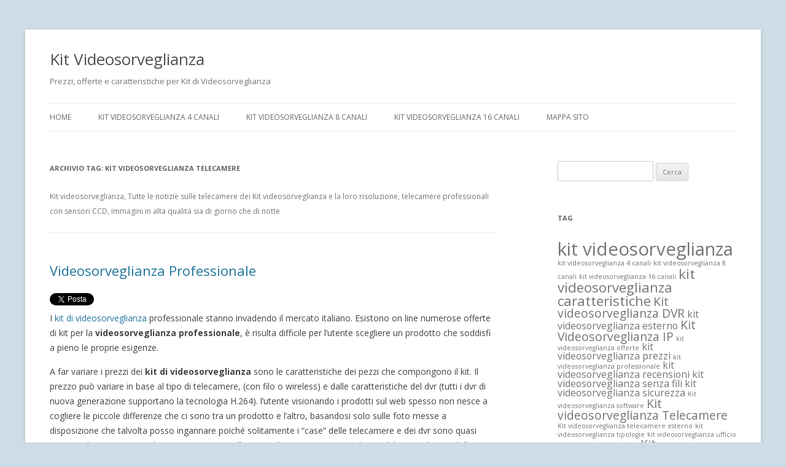

--- FILE ---
content_type: text/html; charset=UTF-8
request_url: https://www.kitvideosorveglianza.name/Kit-videosorveglianza-tag/kit-videosorveglianza-telecamere/
body_size: 8227
content:
<!DOCTYPE html>
<!--[if IE 7]>
<html class="ie ie7" lang="it-IT">
<![endif]-->
<!--[if IE 8]>
<html class="ie ie8" lang="it-IT">
<![endif]-->
<!--[if !(IE 7) & !(IE 8)]><!-->
<html lang="it-IT">
<!--<![endif]-->
<head>
<meta charset="UTF-8" />
<meta name="viewport" content="width=device-width" />
<title>Kit videosorveglianza Telecamere - Kit Videosorveglianza</title>
<link rel="profile" href="http://gmpg.org/xfn/11" />
<link rel="pingback" href="https://www.kitvideosorveglianza.name/xmlrpc.php" />
<!--[if lt IE 9]>
<script src="https://www.kitvideosorveglianza.name/wp-content/themes/twentytwelve/js/html5.js" type="text/javascript"></script>
<![endif]-->

<!-- All in One SEO Pack 2.12.1 by Michael Torbert of Semper Fi Web Design[298,361] -->
<meta name="description"  content="Kit videosorveglianza, Tutte le notizie sulle telecamere dei Kit videosorveglianza e la loro risoluzione, telecamere professionali con sensori CCD, immagini in alta qualità sia di giorno che di notte" />
<link rel='next' href='https://www.kitvideosorveglianza.name/Kit-videosorveglianza-tag/kit-videosorveglianza-telecamere/page/2/' />

<link rel="canonical" href="https://www.kitvideosorveglianza.name/Kit-videosorveglianza-tag/kit-videosorveglianza-telecamere/" />
<!-- /all in one seo pack -->
<link rel='dns-prefetch' href='//fonts.googleapis.com' />
<link rel='dns-prefetch' href='//s.w.org' />
<link rel="alternate" type="application/rss+xml" title="Kit Videosorveglianza &raquo; Feed" href="https://www.kitvideosorveglianza.name/feed/" />
<link rel="alternate" type="application/rss+xml" title="Kit Videosorveglianza &raquo; Feed dei commenti" href="https://www.kitvideosorveglianza.name/comments/feed/" />
<link rel="alternate" type="application/rss+xml" title="Kit Videosorveglianza &raquo; Kit videosorveglianza Telecamere Feed del tag" href="https://www.kitvideosorveglianza.name/Kit-videosorveglianza-tag/kit-videosorveglianza-telecamere/feed/" />
		<script type="text/javascript">
			window._wpemojiSettings = {"baseUrl":"https:\/\/s.w.org\/images\/core\/emoji\/11.2.0\/72x72\/","ext":".png","svgUrl":"https:\/\/s.w.org\/images\/core\/emoji\/11.2.0\/svg\/","svgExt":".svg","source":{"concatemoji":"https:\/\/www.kitvideosorveglianza.name\/wp-includes\/js\/wp-emoji-release.min.js?ver=5.1.19"}};
			!function(e,a,t){var n,r,o,i=a.createElement("canvas"),p=i.getContext&&i.getContext("2d");function s(e,t){var a=String.fromCharCode;p.clearRect(0,0,i.width,i.height),p.fillText(a.apply(this,e),0,0);e=i.toDataURL();return p.clearRect(0,0,i.width,i.height),p.fillText(a.apply(this,t),0,0),e===i.toDataURL()}function c(e){var t=a.createElement("script");t.src=e,t.defer=t.type="text/javascript",a.getElementsByTagName("head")[0].appendChild(t)}for(o=Array("flag","emoji"),t.supports={everything:!0,everythingExceptFlag:!0},r=0;r<o.length;r++)t.supports[o[r]]=function(e){if(!p||!p.fillText)return!1;switch(p.textBaseline="top",p.font="600 32px Arial",e){case"flag":return s([55356,56826,55356,56819],[55356,56826,8203,55356,56819])?!1:!s([55356,57332,56128,56423,56128,56418,56128,56421,56128,56430,56128,56423,56128,56447],[55356,57332,8203,56128,56423,8203,56128,56418,8203,56128,56421,8203,56128,56430,8203,56128,56423,8203,56128,56447]);case"emoji":return!s([55358,56760,9792,65039],[55358,56760,8203,9792,65039])}return!1}(o[r]),t.supports.everything=t.supports.everything&&t.supports[o[r]],"flag"!==o[r]&&(t.supports.everythingExceptFlag=t.supports.everythingExceptFlag&&t.supports[o[r]]);t.supports.everythingExceptFlag=t.supports.everythingExceptFlag&&!t.supports.flag,t.DOMReady=!1,t.readyCallback=function(){t.DOMReady=!0},t.supports.everything||(n=function(){t.readyCallback()},a.addEventListener?(a.addEventListener("DOMContentLoaded",n,!1),e.addEventListener("load",n,!1)):(e.attachEvent("onload",n),a.attachEvent("onreadystatechange",function(){"complete"===a.readyState&&t.readyCallback()})),(n=t.source||{}).concatemoji?c(n.concatemoji):n.wpemoji&&n.twemoji&&(c(n.twemoji),c(n.wpemoji)))}(window,document,window._wpemojiSettings);
		</script>
		<style type="text/css">
img.wp-smiley,
img.emoji {
	display: inline !important;
	border: none !important;
	box-shadow: none !important;
	height: 1em !important;
	width: 1em !important;
	margin: 0 .07em !important;
	vertical-align: -0.1em !important;
	background: none !important;
	padding: 0 !important;
}
</style>
	<link rel='stylesheet' id='bootstrap-css'  href='https://www.kitvideosorveglianza.name/wp-content/plugins/easy-bootstrap-shortcodes/styles/bootstrap.min.css?ver=5.1.19' type='text/css' media='all' />
<link rel='stylesheet' id='bootstrap-fa-icon-css'  href='https://www.kitvideosorveglianza.name/wp-content/plugins/easy-bootstrap-shortcodes/styles/font-awesome.min.css?ver=5.1.19' type='text/css' media='all' />
<link rel='stylesheet' id='wp-block-library-css'  href='https://www.kitvideosorveglianza.name/wp-includes/css/dist/block-library/style.min.css?ver=5.1.19' type='text/css' media='all' />
<link rel='stylesheet' id='twentytwelve-fonts-css'  href='https://fonts.googleapis.com/css?family=Open+Sans:400italic,700italic,400,700&#038;subset=latin,latin-ext' type='text/css' media='all' />
<link rel='stylesheet' id='twentytwelve-style-css'  href='https://www.kitvideosorveglianza.name/wp-content/themes/twentytwelve/style.css?ver=5.1.19' type='text/css' media='all' />
<!--[if lt IE 9]>
<link rel='stylesheet' id='twentytwelve-ie-css'  href='https://www.kitvideosorveglianza.name/wp-content/themes/twentytwelve/css/ie.css?ver=20121010' type='text/css' media='all' />
<![endif]-->
<link rel='stylesheet' id='ebs_dynamic_css-css'  href='https://www.kitvideosorveglianza.name/wp-content/plugins/easy-bootstrap-shortcodes/styles/ebs_dynamic_css.php?ver=5.1.19' type='text/css' media='all' />
<script type='text/javascript' src='https://www.kitvideosorveglianza.name/wp-includes/js/jquery/jquery.js?ver=1.12.4'></script>
<script type='text/javascript' src='https://www.kitvideosorveglianza.name/wp-includes/js/jquery/jquery-migrate.min.js?ver=1.4.1'></script>
<script type='text/javascript' src='https://www.kitvideosorveglianza.name/wp-content/plugins/easy-bootstrap-shortcodes/js/bootstrap.min.js?ver=5.1.19'></script>
<link rel='https://api.w.org/' href='https://www.kitvideosorveglianza.name/wp-json/' />
<link rel="EditURI" type="application/rsd+xml" title="RSD" href="https://www.kitvideosorveglianza.name/xmlrpc.php?rsd" />
<link rel="wlwmanifest" type="application/wlwmanifest+xml" href="https://www.kitvideosorveglianza.name/wp-includes/wlwmanifest.xml" /> 
<meta name="generator" content="WordPress 5.1.19" />
<!-- This site is powered by Tweet, Like, Plusone and Share Plugin - http://techxt.com/tweet-like-google-1-and-share-plugin-wordpress/ -->
		<meta property="og:type" content="article" />
	  	<meta property="og:title" content="Kit Videosorveglianza" />
		<meta property="og:url" content="https://www.kitvideosorveglianza.name"/>
		<meta property="og:description" content="Prezzi, offerte e caratteristiche per Kit di Videosorveglianza" />
		<meta property="og:site_name" content="Kit Videosorveglianza" />
		<!--[if lt IE 9]>
	  <script src="//html5shim.googlecode.com/svn/trunk/html5.js"></script>
	<![endif]-->
			<style type="text/css">div.socialicons{float:left;display:block;margin-right: 10px;line-height: 1;}div.socialiconsv{line-height: 1;}div.socialicons p{margin-bottom: 0px !important;margin-top: 0px !important;padding-bottom: 0px !important;padding-top: 0px !important;}div.social4iv{background: none repeat scroll 0 0 #FFFFFF;border: 1px solid #aaa;border-radius: 3px 3px 3px 3px;box-shadow: 3px 3px 3px #DDDDDD;padding: 3px;position: fixed;text-align: center;top: 55px;width: 68px;display:none;}div.socialiconsv{padding-bottom: 5px;}</style>
<script type="text/javascript" src="https://platform.twitter.com/widgets.js"></script><script type="text/javascript" src="//connect.facebook.net/it_IT/all.js#xfbml=1"></script><script type="text/javascript" src="https://apis.google.com/js/plusone.js"></script><script type="text/javascript" src="https://platform.linkedin.com/in.js"></script><style type="text/css">.IN-widget {margin-left: 25px}</style><style type="text/css" id="custom-background-css">
body.custom-background { background-color: #cedde5; }
</style>
	</head>

<body class="archive tag tag-kit-videosorveglianza-telecamere tag-9 custom-background custom-font-enabled single-author">
<div id="page" class="hfeed site">
	<header id="masthead" class="site-header" role="banner">
		<hgroup>
			<h1 class="site-title"><a href="https://www.kitvideosorveglianza.name/" title="Kit Videosorveglianza" rel="home">Kit Videosorveglianza</a></h1>
			<h2 class="site-description">Prezzi, offerte e caratteristiche per Kit di Videosorveglianza</h2>
		</hgroup>

		<nav id="site-navigation" class="main-navigation" role="navigation">
			<button class="menu-toggle">Menu</button>
			<a class="assistive-text" href="#content" title="Vai al contenuto">Vai al contenuto</a>
			<div class="menu-main-container"><ul id="menu-main" class="nav-menu"><li id="menu-item-739" class="menu-item menu-item-type-custom menu-item-object-custom menu-item-home menu-item-739"><a href="https://www.kitvideosorveglianza.name/">Home</a></li>
<li id="menu-item-21" class="menu-item menu-item-type-post_type menu-item-object-page menu-item-21"><a title="Kit videosorveglianza 4 canali" href="https://www.kitvideosorveglianza.name/kit-videosorveglianza-4-canali/">Kit videosorveglianza 4 canali</a></li>
<li id="menu-item-313" class="menu-item menu-item-type-post_type menu-item-object-page menu-item-313"><a title="Kit videosorveglianza 8 canali" href="https://www.kitvideosorveglianza.name/kit-videosorveglianza-8-canali/">Kit videosorveglianza 8 canali</a></li>
<li id="menu-item-312" class="menu-item menu-item-type-post_type menu-item-object-page menu-item-312"><a title="Kit videosorveglianza 16 canali" href="https://www.kitvideosorveglianza.name/kit-videosorveglianza-16-canali/">Kit videosorveglianza 16 canali</a></li>
<li id="menu-item-732" class="menu-item menu-item-type-post_type menu-item-object-page menu-item-732"><a title="Mappa del sito" href="https://www.kitvideosorveglianza.name/mappa-del-sito/">Mappa sito</a></li>
</ul></div>		</nav><!-- #site-navigation -->

			</header><!-- #masthead -->

	<div id="main" class="wrapper">
	<section id="primary" class="site-content">
		<div id="content" role="main">

					<header class="archive-header">
				<h1 class="archive-title">Archivio tag: <span>Kit videosorveglianza Telecamere</span></h1>

							<div class="archive-meta"><p>Kit videosorveglianza, Tutte le notizie sulle telecamere dei Kit videosorveglianza e la loro risoluzione, telecamere professionali con sensori CCD, immagini in alta qualità sia di giorno che di notte </p>
</div>
						</header><!-- .archive-header -->

			
	<article id="post-484" class="post-484 post type-post status-publish format-standard hentry category-kit_videosorveglianza tag-kit-videosorveglianza tag-kit-videosorveglianza-caratteristiche tag-kit-videosorveglianza-professionale tag-kit-videosorveglianza-sicurezza tag-kit-videosorveglianza-telecamere tag-kit-videosorveglianza-tipologie">
				<header class="entry-header">
			
						<h1 class="entry-title">
				<a href="https://www.kitvideosorveglianza.name/videosorveglianzaprofessionale/" rel="bookmark">Videosorveglianza Professionale</a>
			</h1>
								</header><!-- .entry-header -->

				<div class="entry-content">
			<div class="social4i" style="height:29px;">
<div class="social4in" style="height:29px;float: left;">
<div class="socialicons s4twitter" style="float:left;margin-right: 10px;"><a href="https://twitter.com/share" data-url="https://www.kitvideosorveglianza.name/videosorveglianzaprofessionale/" data-counturl="https://www.kitvideosorveglianza.name/videosorveglianzaprofessionale/" data-text="Videosorveglianza Professionale" class="twitter-share-button" data-count="horizontal" data-via=""></a></div>
<div class="socialicons s4plusone" style="float:left;margin-right: 10px;">
<div class="g-plusone" data-size="medium" data-href="https://www.kitvideosorveglianza.name/videosorveglianzaprofessionale/"></div>
</div>
<div class="socialicons s4fblike" style="float:left;margin-right: 10px;">
<div class="fb-like" data-href="https://www.kitvideosorveglianza.name/videosorveglianzaprofessionale/" data-send="false"  data-layout="button_count" data-width="100" data-height="21"  data-show-faces="false"></div>
</div>
<div class="socialicons s4linkedin" style="float:left;margin-right: 10px;"><script type="in/share" data-url="https://www.kitvideosorveglianza.name/videosorveglianzaprofessionale/" data-counter="right"></script></div>
</div>
<div style="clear:both"></div>
</div>
<div style="margin-bottom: 15px;">I <a href="http://www.gifrangroup.it" target="_blank">kit di videosorveglianza </a>professionale stanno invadendo il mercato italiano. Esistono on line numerose offerte di kit per la <strong>videosorveglianza professionale</strong>, è risulta difficile per l’utente scegliere un prodotto che soddisfi a pieno le proprie esigenze.</div>
<div style="margin-bottom: 15px;">A far variare i prezzi dei <strong>kit di videosorveglianza</strong> sono le caratteristiche dei pezzi che compongono il kit. Il prezzo può variare in base al tipo di telecamere, (con filo o wireless) e dalle caratteristiche del dvr (tutti i dvr di nuova generazione supportano la tecnologia H.264). l’utente visionando i prodotti sul web spesso non riesce a cogliere le piccole differenze che ci sono tra un prodotto e l’altro, basandosi solo sulle foto messe a disposizione che talvolta posso ingannare poiché solitamente i “case” delle telecamere e dei dvr sono quasi sempre gli stessi, ma cambiano i componenti all’interno che possono essere diversi dal punto di vista delle caratteristiche e della qualità.</div>
<div style="margin-bottom: 15px;">I <a href="http://www.gifrangroup.it" target="_blank">kit di videosorveglianza </a>professionale sono solitamente contraddistinti da caratteristiche dei prodotti che li compongono, solitamente vengono utilizzate telecamere con CCD Sony a 480TVL e <strong>dvr </strong>da 4 a 16 canali con connessione LAN e controllo RS485 per il controllo di telecamere Speed Dome.</div>
<div style="margin-bottom: 15px;">Per facilitare l’installazione dei sistemi di videosorveglianza wireless e non, esistono in vendita dei connettori che permettono la trasmissione del segnale video su cavo UTP CAT 5 utilizzato comunemente per le reti LAN. Uno dei vantaggi di questi connettori (modello passivo) è quello di trasportare il segnale video ad una distanza di 400Mt, nel caso si utilizzasse un modello attivo il segnale video si può trasportare fino a 1Km. Un altro vantaggio e quello di utilizzare un solo cavo UTP per collegare 4 telecamere che puntano in luoghi diversi; questa tecnica è comoda per i <a href="http://www.gifrangroup.it" target="_blank">kit di videosorveglianza </a>per esterno, che grazie ad un solo cavo che esce dalla casa si può portare il segnale in 4 punti diversi senza crearsi il problema di gestire numerosi cavi; inoltre è possibile passare il cavo insieme agli cavi delle corrente evitando disturbi di attenuazioni di corrente alternata.</div>
<style>
#tabellahome > tbody > tr > td {vertical-align:middle !important;}
.desc {display:none;}
img.imgdatatable {max-width:100px; }
h2.product-name {font-size:14px; padding:0; margin:0;}
span.price {font-size:14px;}
td.stringi {max-width:100px; }
</style>

<!-- <div id="cont"> -->

<div class="container-fluid"><table id="tabellahome" class="display" cellspacing="0" width="100%">
        <thead>
            <tr>
                <th>Foto</th>
                <th>Descrizione</th>
                <th>Prezzo</th>
                <th>Scheda</th>
            </tr>
        </thead>
        
        <tbody>
        <tr class="alignok">
                <td><img class="img-thumbnail imgdatatable" src="https://www.gifrangroup.it/media/catalog/product/cache/2/small_image/295x/040ec09b1e35df139433887a97daa66f/k/i/kit-videosorveglianza-4k-ultra-ahd-4-telecamere-professionale-3019k1-v2.jpg"></td>
                <td>                                         <h2 class="product-name"><a href="https://www.gifrangroup.it/kit-videosorveglianza-4-telecamere-4k-professionale.html" title="Kit Videosorveglianza Ultra AHD 4 telecamere 8 MPX (4K) / 5 MPX completo di disco 1000 GB">Kit Videosorveglianza Ultra AHD 4 telecamere 8 MPX (4K) / 5 MPX completo di disco 1000 GB</a></h2>                                                 <div class="ratings">                     <div class="rating-box">                 <div class="rating" style="width:85%"></div>             </div>                 <span class="amount">5 Recensione(i)</span>     </div>                                         					 					 					<div class="desc std">                         Kit 4 telecamere grandangolo professionale Ultra AHD 8 MPX (4K) XVR 4 canali funziona con telecamere AHD e IP gestione remota con APP e Computer, compressione H265 e ingressi audio.                        <a href="https://www.gifrangroup.it/kit-videosorveglianza-4-telecamere-4k-professionale.html" title="Kit Videosorveglianza Ultra AHD 4 telecamere 8 MPX (4K) / 5 MPX completo di disco 1000 GB" class="link-learn">Per saperne di più</a>                     </div>                 </td>
                <td class="stringi">                                                                  <p class="old-price">                 <span class="price-label">Prezzo di listino:</span>                 <span class="price" id="old-price-1709">                     616,78 €                </span>             </p>                              <p class="special-price">                     <span class="price-label">Prezzo Speciale:</span>                 <span class="price" id="product-price-1709">                     308,39 €                </span>                 </p>                                   </td>
                <td><a class="aref" target="_blank" href="https://www.gifrangroup.it/kit-videosorveglianza-4-telecamere-4k-professionale.html">VISUALIZZA</a></td>
            </tr>
			<tr class="alignok">
                <td><img class="img-thumbnail imgdatatable" src="https://www.gifrangroup.it/media/catalog/product/cache/2/small_image/295x/040ec09b1e35df139433887a97daa66f/k/i/kit-videosorveglianza-4k-ultra-ahd-4-telecamere-professionale-3019k2-v2_1_1.jpg"></td>
                <td>                                         <h2 class="product-name"><a href="https://www.gifrangroup.it/kit-4-telecamere-professionali-xvr-4k.html" title="Kit Videosorveglianza Ultra AHD 4 Telecamere 8 MPX (4K) / 5 MPX completo di disco 1000 GB">Kit Videosorveglianza Ultra AHD 4 Telecamere 8 MPX (4K) / 5 MPX completo di disco 1000 GB</a></h2>                                                 <div class="ratings">                     <div class="rating-box">                 <div class="rating" style="width:83%"></div>             </div>                 <span class="amount">4 Recensione(i)</span>     </div>                                         					 					 					<div class="desc std">                         Kit 4 telecamere videosorveglianza dome grandangolo Ultra AHD 8 MPX (4K) XVR 4 canali ibrido funziona con telecamere AHD e IP gestione remota con APP e Computer, compressione H265 e  ingressi audio.                        <a href="https://www.gifrangroup.it/kit-4-telecamere-professionali-xvr-4k.html" title="Kit Videosorveglianza Ultra AHD 4 Telecamere 8 MPX (4K) / 5 MPX completo di disco 1000 GB" class="link-learn">Per saperne di più</a>                     </div>                 </td>
                <td class="stringi">                                                                  <p class="old-price">                 <span class="price-label">Prezzo di listino:</span>                 <span class="price" id="old-price-1710">                     616,78 €                </span>             </p>                              <p class="special-price">                     <span class="price-label">Prezzo Speciale:</span>                 <span class="price" id="product-price-1710">                     308,39 €                </span>                 </p>                                   </td>
                <td><a class="aref" target="_blank" href="https://www.gifrangroup.it/kit-4-telecamere-professionali-xvr-4k.html">VISUALIZZA</a></td>
            </tr>
			<tr class="alignok">
                <td><img class="img-thumbnail imgdatatable" src="https://www.gifrangroup.it/media/catalog/product/cache/2/small_image/295x/040ec09b1e35df139433887a97daa66f/k/i/kit-videosorveglianza-4k-ultra-ahd-4-telecamere-professionale-3019k3v2.jpg"></td>
                <td>                                         <h2 class="product-name"><a href="https://www.gifrangroup.it/kit-videosorveglianza-4-telecamere-per-rivenditori.html" title="Kit Videosorveglianza Ultra AHD 4 Telecamere 8 MPX (4K) / 5 MPX con focale variabile motorizzata completo di disco 1000 GB">Kit Videosorveglianza Ultra AHD 4 Telecamere 8 MPX (4K) / 5 MPX con focale variabile motorizzata completo di disco 1000 GB</a></h2>                                                 <div class="ratings">                     <div class="rating-box">                 <div class="rating" style="width:100%"></div>             </div>                 <span class="amount">2 Recensione(i)</span>     </div>                                         					 					 					<div class="desc std">                         Kit 4 telecamere videosorveglianza focale variabile Ultra AHD 8 MPX (4K) XVR ibrido funziona con telecamere AHD e IP gestione remota con APP e Computer, compressione H265 e  ingressi audio.                        <a href="https://www.gifrangroup.it/kit-videosorveglianza-4-telecamere-per-rivenditori.html" title="Kit Videosorveglianza Ultra AHD 4 Telecamere 8 MPX (4K) / 5 MPX con focale variabile motorizzata completo di disco 1000 GB" class="link-learn">Per saperne di più</a>                     </div>                 </td>
                <td class="stringi">                                                                  <p class="old-price">                 <span class="price-label">Prezzo di listino:</span>                 <span class="price" id="old-price-1711">                     800,81 €                </span>             </p>                              <p class="special-price">                     <span class="price-label">Prezzo Speciale:</span>                 <span class="price" id="product-price-1711">                     480,48 €                </span>                 </p>                                   </td>
                <td><a class="aref" target="_blank" href="https://www.gifrangroup.it/kit-videosorveglianza-4-telecamere-per-rivenditori.html">VISUALIZZA</a></td>
            </tr>
			<tr class="alignok">
                <td><img class="img-thumbnail imgdatatable" src="https://www.gifrangroup.it/media/catalog/product/cache/2/small_image/295x/040ec09b1e35df139433887a97daa66f/k/i/kit-videosorveglianza-4k-ultra-ahd-4-telecamere-professionale-3019k3mz.jpg"></td>
                <td>                                         <h2 class="product-name"><a href="https://www.gifrangroup.it/kit-videosorveglianza-4-telecamere-motorizzate-professionali.html" title="Kit Videosorveglianza Ultra AHD 4 Telecamere 8 MPX (4K) / 5 MPX con focale variabile motorizzata completo di disco 1000 GB">Kit Videosorveglianza Ultra AHD 4 Telecamere 8 MPX (4K) / 5 MPX con focale variabile motorizzata completo di disco 1000 GB</a></h2>                                                 <div class="ratings">                     <div class="rating-box">                 <div class="rating" style="width:93%"></div>             </div>                 <span class="amount">3 Recensione(i)</span>     </div>                                         					 					 					<div class="desc std">                         Kit  videosorveglianza Ultra AHD 8 MPX (4K)  completo di 4 telecamere motorizzate Il kit funziona con telecamere AHD e IP gestione remota con APP e Computer, compressione H265 e ingressi audio.                        <a href="https://www.gifrangroup.it/kit-videosorveglianza-4-telecamere-motorizzate-professionali.html" title="Kit Videosorveglianza Ultra AHD 4 Telecamere 8 MPX (4K) / 5 MPX con focale variabile motorizzata completo di disco 1000 GB" class="link-learn">Per saperne di più</a>                     </div>                 </td>
                <td class="stringi">                                                                  <p class="old-price">                 <span class="price-label">Prezzo di listino:</span>                 <span class="price" id="old-price-1712">                     800,81 €                </span>             </p>                              <p class="special-price">                     <span class="price-label">Prezzo Speciale:</span>                 <span class="price" id="product-price-1712">                     480,48 €                </span>                 </p>                                   </td>
                <td><a class="aref" target="_blank" href="https://www.gifrangroup.it/kit-videosorveglianza-4-telecamere-motorizzate-professionali.html">VISUALIZZA</a></td>
            </tr>
			<tr class="alignok">
                <td><img class="img-thumbnail imgdatatable" src="https://www.gifrangroup.it/media/catalog/product/cache/2/small_image/295x/040ec09b1e35df139433887a97daa66f/k/i/kit-videosorveglianza-4k-ultra-ahd-8-telecamere-professionale-3119k3mz.jpg"></td>
                <td>                                         <h2 class="product-name"><a href="https://www.gifrangroup.it/kit-videosorveglianza-8-telecamere-motorizzate-zoom.html" title="Kit Videosorveglianza Ultra AHD 8 Telecamere 8 MPX (4K) / 5 MPX con focale variabile motorizzata completo di disco 1000 GB">Kit Videosorveglianza Ultra AHD 8 Telecamere 8 MPX (4K) / 5 MPX con focale variabile motorizzata completo di disco 1000 GB</a></h2>                                                 <div class="ratings">                     <div class="rating-box">                 <div class="rating" style="width:93%"></div>             </div>                 <span class="amount">2 Recensione(i)</span>     </div>                                         					 					 					<div class="desc std">                         Kit  8 Telecamere videosorveglianza motorizzate Ultra AHD 8 MPX (4K)  XVR 8 canali  funziona con telecamere AHD e IP gestione remota con APP e Computer, compressione H265 e ingressi audio.                        <a href="https://www.gifrangroup.it/kit-videosorveglianza-8-telecamere-motorizzate-zoom.html" title="Kit Videosorveglianza Ultra AHD 8 Telecamere 8 MPX (4K) / 5 MPX con focale variabile motorizzata completo di disco 1000 GB" class="link-learn">Per saperne di più</a>                     </div>                 </td>
                <td class="stringi">                                                                  <p class="old-price">                 <span class="price-label">Prezzo di listino:</span>                 <span class="price" id="old-price-1713">                     1.421,06 €                </span>             </p>                              <p class="special-price">                     <span class="price-label">Prezzo Speciale:</span>                 <span class="price" id="product-price-1713">                     852,63 €                </span>                 </p>                                   </td>
                <td><a class="aref" target="_blank" href="https://www.gifrangroup.it/kit-videosorveglianza-8-telecamere-motorizzate-zoom.html">VISUALIZZA</a></td>
            </tr>
			<tr class="alignok">
                <td><img class="img-thumbnail imgdatatable" src="https://www.gifrangroup.it/media/catalog/product/cache/2/small_image/295x/040ec09b1e35df139433887a97daa66f/k/i/kit-videosorveglianza-4k-ultra-ahd-16-telecamere-professionale-3219k3mf.jpg"></td>
                <td>                                         <h2 class="product-name"><a href="https://www.gifrangroup.it/kit-videosorveglianza-16-telecamere-motor-zoom-5mpx-8mpx-4k-prezzi.html" title="Kit Videosorveglianza Ultra AHD 16 Telecamere 8 MPX (4K) / 5 MPX con focale variabile motorizzata completo di disco 1000 GB">Kit Videosorveglianza Ultra AHD 16 Telecamere 8 MPX (4K) / 5 MPX con focale variabile motorizzata completo di disco 1000 GB</a></h2>                                                 <div class="ratings">                     <div class="rating-box">                 <div class="rating" style="width:93%"></div>             </div>                 <span class="amount">1 Recensione(i)</span>     </div>                                         					 					 					<div class="desc std">                         Kit  16 Telecamere videosorveglianza motorizzate Ultra AHD 8 MPX (4K)  XVR 16 canali  funziona con telecamere AHD e IP gestione remota con APP e Computer, compressione H265 e ingressi audio e allarmi.                        <a href="https://www.gifrangroup.it/kit-videosorveglianza-16-telecamere-motor-zoom-5mpx-8mpx-4k-prezzi.html" title="Kit Videosorveglianza Ultra AHD 16 Telecamere 8 MPX (4K) / 5 MPX con focale variabile motorizzata completo di disco 1000 GB" class="link-learn">Per saperne di più</a>                     </div>                 </td>
                <td class="stringi">                                                                  <p class="old-price">                 <span class="price-label">Prezzo di listino:</span>                 <span class="price" id="old-price-1714">                     2.651,18 €                </span>             </p>                              <p class="special-price">                     <span class="price-label">Prezzo Speciale:</span>                 <span class="price" id="product-price-1714">                     1.325,59 €                </span>                 </p>                                   </td>
                <td><a class="aref" target="_blank" href="https://www.gifrangroup.it/kit-videosorveglianza-16-telecamere-motor-zoom-5mpx-8mpx-4k-prezzi.html">VISUALIZZA</a></td>
            </tr>
			<tr class="alignok">
                <td><img class="img-thumbnail imgdatatable" src="https://www.gifrangroup.it/media/catalog/product/cache/2/small_image/295x/040ec09b1e35df139433887a97daa66f/k/i/kit-videosorveglianza-4-telecamere-5mpx-lite-prezzo-economico-offerta-gf2119xv.ahd.jpg"></td>
                <td>                                         <h2 class="product-name"><a href="https://www.gifrangroup.it/kit-videosorveglianza-4-telecamere-5mpx-lite-1080-professionale.html" title="Kit Videosorveglianza AHD 2MPX / 5MPX Lite completo di XVR 8 canali e 4 telecamere  include disco 1000 GB">Kit Videosorveglianza AHD 2MPX / 5MPX Lite completo di XVR 8 canali e 4 telecamere  include disco 1000 GB</a></h2>                                                 <div class="ratings">                     <div class="rating-box">                 <div class="rating" style="width:83%"></div>             </div>                 <span class="amount">2 Recensione(i)</span>     </div>                                         					 					 					<div class="desc std">                         Kit 4 telecamere grandangolo professionale Ultra AHD 8 MPX (4K) XVR 4 canali funziona con telecamere AHD e IP gestione remota con APP e Computer, compressione H265 e ingressi audio.                        <a href="https://www.gifrangroup.it/kit-videosorveglianza-4-telecamere-5mpx-lite-1080-professionale.html" title="Kit Videosorveglianza AHD 2MPX / 5MPX Lite completo di XVR 8 canali e 4 telecamere  include disco 1000 GB" class="link-learn">Per saperne di più</a>                     </div>                 </td>
                <td class="stringi">                                                                  <p class="old-price">                 <span class="price-label">Prezzo di listino:</span>                 <span class="price" id="old-price-1921">                     350,98 €                </span>             </p>                              <p class="special-price">                     <span class="price-label">Prezzo Speciale:</span>                 <span class="price" id="product-price-1921">                     285,00 €                </span>                 </p>                                   </td>
                <td><a class="aref" target="_blank" href="https://www.gifrangroup.it/kit-videosorveglianza-4-telecamere-5mpx-lite-1080-professionale.html">VISUALIZZA</a></td>
            </tr>
			<tr class="alignok">
                <td><img class="img-thumbnail imgdatatable" src="https://www.gifrangroup.it/media/catalog/product/cache/2/small_image/295x/040ec09b1e35df139433887a97daa66f/k/i/kit-videosorveglianza-4k-ultra-ahd-8-telecamere-professionale-3119k1-v2.jpg"></td>
                <td>                                         <h2 class="product-name"><a href="https://www.gifrangroup.it/telecamere-videosorveglianza-5mpx-8mpx-4k-professionali-ingrosso-rivenditori.html" title="Kit Videosorveglianza Ultra AHD 8 telecamere 8 MPX (4K) / 5 MPX completo di disco 1000 GB">Kit Videosorveglianza Ultra AHD 8 telecamere 8 MPX (4K) / 5 MPX completo di disco 1000 GB</a></h2>                                                 <div class="ratings">                     <div class="rating-box">                 <div class="rating" style="width:91%"></div>             </div>                 <span class="amount">3 Recensione(i)</span>     </div>                                         					 					 					<div class="desc std">                         Kit 8 videosorveglianza 8 temecamere professionale Ultra AHD 8 MPX (4K) XVR ibrido 8 canali funziona con telecamere AHD e IP gestione remota con APP e Computer, compressione H265 e  ingressi audio.                        <a href="https://www.gifrangroup.it/telecamere-videosorveglianza-5mpx-8mpx-4k-professionali-ingrosso-rivenditori.html" title="Kit Videosorveglianza Ultra AHD 8 telecamere 8 MPX (4K) / 5 MPX completo di disco 1000 GB" class="link-learn">Per saperne di più</a>                     </div>                 </td>
                <td class="stringi">                                                                  <p class="old-price">                 <span class="price-label">Prezzo di listino:</span>                 <span class="price" id="old-price-1708">                     1.053,01 €                </span>             </p>                              <p class="special-price">                     <span class="price-label">Prezzo Speciale:</span>                 <span class="price" id="product-price-1708">                     631,80 €                </span>                 </p>                                   </td>
                <td><a class="aref" target="_blank" href="https://www.gifrangroup.it/telecamere-videosorveglianza-5mpx-8mpx-4k-professionali-ingrosso-rivenditori.html">VISUALIZZA</a></td>
            </tr>
			<tr class="alignok">
                <td><img class="img-thumbnail imgdatatable" src="https://www.gifrangroup.it/media/catalog/product/cache/2/small_image/295x/040ec09b1e35df139433887a97daa66f/k/i/kit-videosorveglianza-4k-ultra-ahd-8-telecamere-professionale-3119k2-v2.jpg"></td>
                <td>                                         <h2 class="product-name"><a href="https://www.gifrangroup.it/videosorveglianza-8-telecamere-5mpx-4k-offerta.html" title="Kit Videosorveglianza Ultra AHD 8 Telecamere 8 MPX (4K) / 5 MPX completo di disco 1000 GB">Kit Videosorveglianza Ultra AHD 8 Telecamere 8 MPX (4K) / 5 MPX completo di disco 1000 GB</a></h2>                                                 <div class="ratings">                     <div class="rating-box">                 <div class="rating" style="width:83%"></div>             </div>                 <span class="amount">5 Recensione(i)</span>     </div>                                         					 					 					<div class="desc std">                         Kit 8 videosorveglianza 8 temecamere dome professionale Ultra AHD 8 MPX (4K) XVR ibrido 8 canali funziona con telecamere AHD e IP gestione remota con APP e Computer, compressione H265e  ingressi audio.                        <a href="https://www.gifrangroup.it/videosorveglianza-8-telecamere-5mpx-4k-offerta.html" title="Kit Videosorveglianza Ultra AHD 8 Telecamere 8 MPX (4K) / 5 MPX completo di disco 1000 GB" class="link-learn">Per saperne di più</a>                     </div>                 </td>
                <td class="stringi">                                                                  <p class="old-price">                 <span class="price-label">Prezzo di listino:</span>                 <span class="price" id="old-price-1707">                     1.053,01 €                </span>             </p>                              <p class="special-price">                     <span class="price-label">Prezzo Speciale:</span>                 <span class="price" id="product-price-1707">                     631,80 €                </span>                 </p>                                   </td>
                <td><a class="aref" target="_blank" href="https://www.gifrangroup.it/videosorveglianza-8-telecamere-5mpx-4k-offerta.html">VISUALIZZA</a></td>
            </tr>
			<tr class="alignok">
                <td><img class="img-thumbnail imgdatatable" src="https://www.gifrangroup.it/media/catalog/product/cache/2/small_image/295x/040ec09b1e35df139433887a97daa66f/k/i/kit-videosorveglianza-4k-ultra-ahd-16-telecamere-professionale-3219k1-v2.jpg"></td>
                <td>                                         <h2 class="product-name"><a href="https://www.gifrangroup.it/kit-videosorveglianza-8mpx-professionale-4k.html" title="Kit Videosorveglianza Ultra AHD 16 telecamere 8 MPX (4K) / 5 MPX completo di disco 1000 GB">Kit Videosorveglianza Ultra AHD 16 telecamere 8 MPX (4K) / 5 MPX completo di disco 1000 GB</a></h2>                                                 <div class="ratings">                     <div class="rating-box">                 <div class="rating" style="width:100%"></div>             </div>                 <span class="amount">1 Recensione(i)</span>     </div>                                         					 					 					<div class="desc std">                         Kit 16 telecamere videosorveglianza professionale Ultra AHD 8 MPX (4K) funziona con telecamere AHD e IP gestione remota con APP e Computer, compressione H265, ingressi audio e uscite allarme.                        <a href="https://www.gifrangroup.it/kit-videosorveglianza-8mpx-professionale-4k.html" title="Kit Videosorveglianza Ultra AHD 16 telecamere 8 MPX (4K) / 5 MPX completo di disco 1000 GB" class="link-learn">Per saperne di più</a>                     </div>                 </td>
                <td class="stringi">                                                                  <p class="old-price">                 <span class="price-label">Prezzo di listino:</span>                 <span class="price" id="old-price-1703">                     1.916,30 €                </span>             </p>                              <p class="special-price">                     <span class="price-label">Prezzo Speciale:</span>                 <span class="price" id="product-price-1703">                     957,54 €                </span>                 </p>                                   </td>
                <td><a class="aref" target="_blank" href="https://www.gifrangroup.it/kit-videosorveglianza-8mpx-professionale-4k.html">VISUALIZZA</a></td>
            </tr>
			<tr class="alignok">
                <td><img class="img-thumbnail imgdatatable" src="https://www.gifrangroup.it/media/catalog/product/cache/2/small_image/295x/040ec09b1e35df139433887a97daa66f/k/i/kit-videosorveglianza-4k-ultra-ahd-16-telecamere-professionale-3219k2-v2.jpg"></td>
                <td>                                         <h2 class="product-name"><a href="https://www.gifrangroup.it/kit-videosorveglianza-4k-16-telecamere-professionale.html" title="Kit Videosorveglianza Ultra AHD 16 Telecamere 8 MPX (4K) / 5 MPX completo di disco 1000 GB">Kit Videosorveglianza Ultra AHD 16 Telecamere 8 MPX (4K) / 5 MPX completo di disco 1000 GB</a></h2>                                         					 					 					<div class="desc std">                         Kit 16 telecamere videosorveglianza professionale Ultra AHD 8 MPX (4K) funziona con telecamere AHD e IP gestione remota con APP e Computer, compressione H265, ingressi audio e uscite allarme.                        <a href="https://www.gifrangroup.it/kit-videosorveglianza-4k-16-telecamere-professionale.html" title="Kit Videosorveglianza Ultra AHD 16 Telecamere 8 MPX (4K) / 5 MPX completo di disco 1000 GB" class="link-learn">Per saperne di più</a>                     </div>                 </td>
                <td class="stringi">                                                                  <p class="old-price">                 <span class="price-label">Prezzo di listino:</span>                 <span class="price" id="old-price-1704">                     1.915,08 €                </span>             </p>                              <p class="special-price">                     <span class="price-label">Prezzo Speciale:</span>                 <span class="price" id="product-price-1704">                     957,54 €                </span>                 </p>                                   </td>
                <td><a class="aref" target="_blank" href="https://www.gifrangroup.it/kit-videosorveglianza-4k-16-telecamere-professionale.html">VISUALIZZA</a></td>
            </tr>
			<tr class="alignok">
                <td><img class="img-thumbnail imgdatatable" src="https://www.gifrangroup.it/media/catalog/product/cache/2/small_image/295x/040ec09b1e35df139433887a97daa66f/k/i/kit-videosorveglianza-4k-ultra-ahd-16-telecamere-professionale-3219k3v2_1.jpg"></td>
                <td>                                         <h2 class="product-name"><a href="https://www.gifrangroup.it/kit-videosorveglianza-16-telecamere-xvr-16-canali-4k.html" title="Kit Videosorveglianza Ultra AHD 16 Telecamere 8 MPX (4K) / 5 MPX con focale variabile motorizzata completo di disco 1000 GB">Kit Videosorveglianza Ultra AHD 16 Telecamere 8 MPX (4K) / 5 MPX con focale variabile motorizzata completo di disco 1000 GB</a></h2>                                                 <div class="ratings">                     <div class="rating-box">                 <div class="rating" style="width:87%"></div>             </div>                 <span class="amount">1 Recensione(i)</span>     </div>                                         					 					 					<div class="desc std">                         Kit 16 telecamere videosorveglianza Ultra AHD 8 MPX (4K) funziona con telecamere AHD e IP gestione remota con APP e Computer, compressione H265, ingressi audio e uscite allarme.                        <a href="https://www.gifrangroup.it/kit-videosorveglianza-16-telecamere-xvr-16-canali-4k.html" title="Kit Videosorveglianza Ultra AHD 16 Telecamere 8 MPX (4K) / 5 MPX con focale variabile motorizzata completo di disco 1000 GB" class="link-learn">Per saperne di più</a>                     </div>                 </td>
                <td class="stringi">                                                                  <p class="old-price">                 <span class="price-label">Prezzo di listino:</span>                 <span class="price" id="old-price-1705">                     2.651,18 €                </span>             </p>                              <p class="special-price">                     <span class="price-label">Prezzo Speciale:</span>                 <span class="price" id="product-price-1705">                     1.325,59 €                </span>                 </p>                                   </td>
                <td><a class="aref" target="_blank" href="https://www.gifrangroup.it/kit-videosorveglianza-16-telecamere-xvr-16-canali-4k.html">VISUALIZZA</a></td>
            </tr>
			</div>        </tbody>
    </table>
<!-- </div> -->


					</div><!-- .entry-content -->
		
		<footer class="entry-meta">
			Questo articolo è stato pubblicato in <a href="https://www.kitvideosorveglianza.name/Kit-videosorveglianza/kit_videosorveglianza/" rel="category tag">Kit-Videosorveglianza</a> e taggato come <a href="https://www.kitvideosorveglianza.name/Kit-videosorveglianza-tag/kit-videosorveglianza/" rel="tag">kit videosorveglianza</a>, <a href="https://www.kitvideosorveglianza.name/Kit-videosorveglianza-tag/kit-videosorveglianza-caratteristiche/" rel="tag">kit videosorveglianza caratteristiche</a>, <a href="https://www.kitvideosorveglianza.name/Kit-videosorveglianza-tag/kit-videosorveglianza-professionale/" rel="tag">kit videosorveglianza professionale</a>, <a href="https://www.kitvideosorveglianza.name/Kit-videosorveglianza-tag/kit-videosorveglianza-sicurezza/" rel="tag">kit videosorveglianza sicurezza</a>, <a href="https://www.kitvideosorveglianza.name/Kit-videosorveglianza-tag/kit-videosorveglianza-telecamere/" rel="tag">Kit videosorveglianza Telecamere</a>, <a href="https://www.kitvideosorveglianza.name/Kit-videosorveglianza-tag/kit-videosorveglianza-tipologie/" rel="tag">kit videosorveglianza tipologie</a> il <a href="https://www.kitvideosorveglianza.name/videosorveglianzaprofessionale/" title="2:02 pm" rel="bookmark"><time class="entry-date" datetime="2013-04-19T14:02:12+01:00">Aprile 19, 2013</time></a><span class="by-author"> da <span class="author vcard"><a class="url fn n" href="https://www.kitvideosorveglianza.name/author/admin/" title="Visualizza tutti gli articoli di kitvideosorveglianza" rel="author">kitvideosorveglianza</a></span></span>								</footer><!-- .entry-meta -->
	</article><!-- #post -->
		<nav id="nav-below" class="navigation" role="navigation">
			<h3 class="assistive-text">Navigazione articolo</h3>
			<div class="nav-previous"><a href="https://www.kitvideosorveglianza.name/Kit-videosorveglianza-tag/kit-videosorveglianza-telecamere/page/2/" ><span class="meta-nav">&larr;</span> Articoli più vecchi</a></div>
			<div class="nav-next"></div>
		</nav><!-- .navigation -->
	
		
		</div><!-- #content -->
	</section><!-- #primary -->


			<div id="secondary" class="widget-area" role="complementary">
			<aside id="search-2" class="widget widget_search"><form role="search" method="get" id="searchform" class="searchform" action="https://www.kitvideosorveglianza.name/">
				<div>
					<label class="screen-reader-text" for="s">Ricerca per:</label>
					<input type="text" value="" name="s" id="s" />
					<input type="submit" id="searchsubmit" value="Cerca" />
				</div>
			</form></aside><aside id="tag_cloud-3" class="widget widget_tag_cloud"><h3 class="widget-title">Tag</h3><div class="tagcloud"><a href="https://www.kitvideosorveglianza.name/Kit-videosorveglianza-tag/kit-videosorveglianza/" class="tag-cloud-link tag-link-6 tag-link-position-1" style="font-size: 22pt;" aria-label="kit videosorveglianza (8 elementi)">kit videosorveglianza</a>
<a href="https://www.kitvideosorveglianza.name/Kit-videosorveglianza-tag/kit-videosorveglianza-4-canali/" class="tag-cloud-link tag-link-17 tag-link-position-2" style="font-size: 8pt;" aria-label="kit videosorveglianza 4 canali (1 elemento )">kit videosorveglianza 4 canali</a>
<a href="https://www.kitvideosorveglianza.name/Kit-videosorveglianza-tag/kit-videosorveglianza-8-canali/" class="tag-cloud-link tag-link-18 tag-link-position-3" style="font-size: 8pt;" aria-label="kit videosorveglianza 8 canali (1 elemento )">kit videosorveglianza 8 canali</a>
<a href="https://www.kitvideosorveglianza.name/Kit-videosorveglianza-tag/kit-videosorveglianza-16-canali/" class="tag-cloud-link tag-link-19 tag-link-position-4" style="font-size: 8pt;" aria-label="kit videosorveglianza 16 canali (1 elemento )">kit videosorveglianza 16 canali</a>
<a href="https://www.kitvideosorveglianza.name/Kit-videosorveglianza-tag/kit-videosorveglianza-caratteristiche/" class="tag-cloud-link tag-link-26 tag-link-position-5" style="font-size: 16.615384615385pt;" aria-label="kit videosorveglianza caratteristiche (4 elementi)">kit videosorveglianza caratteristiche</a>
<a href="https://www.kitvideosorveglianza.name/Kit-videosorveglianza-tag/kit-videosorveglianza-dvr/" class="tag-cloud-link tag-link-5 tag-link-position-6" style="font-size: 14.461538461538pt;" aria-label="Kit videosorveglianza DVR (3 elementi)">Kit videosorveglianza DVR</a>
<a href="https://www.kitvideosorveglianza.name/Kit-videosorveglianza-tag/kit-videosorveglianza-esterno/" class="tag-cloud-link tag-link-37 tag-link-position-7" style="font-size: 11.876923076923pt;" aria-label="kit videosorveglianza esterno (2 elementi)">kit videosorveglianza esterno</a>
<a href="https://www.kitvideosorveglianza.name/Kit-videosorveglianza-tag/kit-videosorveglianza-ip/" class="tag-cloud-link tag-link-14 tag-link-position-8" style="font-size: 14.461538461538pt;" aria-label="Kit Videosorveglianza IP (3 elementi)">Kit Videosorveglianza IP</a>
<a href="https://www.kitvideosorveglianza.name/Kit-videosorveglianza-tag/kit-videosorveglianza-offerte/" class="tag-cloud-link tag-link-21 tag-link-position-9" style="font-size: 8pt;" aria-label="kit videosorveglianza offerte (1 elemento )">kit videosorveglianza offerte</a>
<a href="https://www.kitvideosorveglianza.name/Kit-videosorveglianza-tag/kit-videosorveglianza-prezzi/" class="tag-cloud-link tag-link-20 tag-link-position-10" style="font-size: 11.876923076923pt;" aria-label="kit videosorveglianza prezzi (2 elementi)">kit videosorveglianza prezzi</a>
<a href="https://www.kitvideosorveglianza.name/Kit-videosorveglianza-tag/kit-videosorveglianza-professionale/" class="tag-cloud-link tag-link-34 tag-link-position-11" style="font-size: 8pt;" aria-label="kit videosorveglianza professionale (1 elemento )">kit videosorveglianza professionale</a>
<a href="https://www.kitvideosorveglianza.name/Kit-videosorveglianza-tag/kit-videosorveglianza-recensioni/" class="tag-cloud-link tag-link-22 tag-link-position-12" style="font-size: 11.876923076923pt;" aria-label="kit videosorveglianza recensioni (2 elementi)">kit videosorveglianza recensioni</a>
<a href="https://www.kitvideosorveglianza.name/Kit-videosorveglianza-tag/kit-videosorveglianza-senza-fili/" class="tag-cloud-link tag-link-29 tag-link-position-13" style="font-size: 11.876923076923pt;" aria-label="kit videosorveglianza senza fili (2 elementi)">kit videosorveglianza senza fili</a>
<a href="https://www.kitvideosorveglianza.name/Kit-videosorveglianza-tag/kit-videosorveglianza-sicurezza/" class="tag-cloud-link tag-link-25 tag-link-position-14" style="font-size: 11.876923076923pt;" aria-label="kit videosorveglianza sicurezza (2 elementi)">kit videosorveglianza sicurezza</a>
<a href="https://www.kitvideosorveglianza.name/Kit-videosorveglianza-tag/kit-software-videosorveglianza/" class="tag-cloud-link tag-link-8 tag-link-position-15" style="font-size: 8pt;" aria-label="Kit videosorveglianza software (1 elemento )">Kit videosorveglianza software</a>
<a href="https://www.kitvideosorveglianza.name/Kit-videosorveglianza-tag/kit-videosorveglianza-telecamere/" class="tag-cloud-link tag-link-9 tag-link-position-16" style="font-size: 14.461538461538pt;" aria-label="Kit videosorveglianza Telecamere (3 elementi)">Kit videosorveglianza Telecamere</a>
<a href="https://www.kitvideosorveglianza.name/Kit-videosorveglianza-tag/kit-videosorveglianza-telecamere-esterno/" class="tag-cloud-link tag-link-15 tag-link-position-17" style="font-size: 8pt;" aria-label="Kit videosorveglianza telecamere esterno (1 elemento )">Kit videosorveglianza telecamere esterno</a>
<a href="https://www.kitvideosorveglianza.name/Kit-videosorveglianza-tag/kit-videosorveglianza-tipologie/" class="tag-cloud-link tag-link-35 tag-link-position-18" style="font-size: 8pt;" aria-label="kit videosorveglianza tipologie (1 elemento )">kit videosorveglianza tipologie</a>
<a href="https://www.kitvideosorveglianza.name/Kit-videosorveglianza-tag/kit-videosorveglianza-ufficio/" class="tag-cloud-link tag-link-28 tag-link-position-19" style="font-size: 8pt;" aria-label="kit videosorveglianza ufficio (1 elemento )">kit videosorveglianza ufficio</a>
<a href="https://www.kitvideosorveglianza.name/Kit-videosorveglianza-tag/kit-videosorveglianza-wifi/" class="tag-cloud-link tag-link-10 tag-link-position-20" style="font-size: 8pt;" aria-label="Kit Videosorveglianza wifi (1 elemento )">Kit Videosorveglianza wifi</a>
<a href="https://www.kitvideosorveglianza.name/Kit-videosorveglianza-tag/kit-videosorveglianza-wireless/" class="tag-cloud-link tag-link-11 tag-link-position-21" style="font-size: 14.461538461538pt;" aria-label="Kit Videosorveglianza Wireless (3 elementi)">Kit Videosorveglianza Wireless</a></div>
</aside>		<aside id="recent-posts-3" class="widget widget_recent_entries">		<h3 class="widget-title">Articoli</h3>		<ul>
											<li>
					<a href="https://www.kitvideosorveglianza.name/kit-videosorveglianza/">Kit Videosorveglianza</a>
									</li>
											<li>
					<a href="https://www.kitvideosorveglianza.name/kit-videosorveglianza-ahd/">Kit videosorveglianza AHD</a>
									</li>
											<li>
					<a href="https://www.kitvideosorveglianza.name/videosorveglianzaprofessionale/">Videosorveglianza Professionale</a>
									</li>
											<li>
					<a href="https://www.kitvideosorveglianza.name/kit-videosorveglianza-software/">Software per kit videosorveglianza</a>
									</li>
											<li>
					<a href="https://www.kitvideosorveglianza.name/kit-di-videosorveglianza-esterno/">Kit videosorveglianza esterno</a>
									</li>
											<li>
					<a href="https://www.kitvideosorveglianza.name/kit-di-videosorveglianza-wireless/">Kit di videosorveglianza wireless</a>
									</li>
											<li>
					<a href="https://www.kitvideosorveglianza.name/kit-videosorveglianza-caratteristiche-del-dvr/">Caratteristiche dei DVR</a>
									</li>
											<li>
					<a href="https://www.kitvideosorveglianza.name/kit-di-videosorveglianza-ip/">Kit di videosorveglianza IP</a>
									</li>
					</ul>
		</aside><aside id="text-2" class="widget widget_text">			<div class="textwidget"><div align="center">
<img src="https://www.kitvideosorveglianza.name/wp-content/uploads/2013/03/numeroverde.jpg" alt="numero verde"/>
<br /><br/>
<a href="https://www.gifrangroup.it"><img src="https://www.kitvideosorveglianza.name/wp-content/uploads/2013/06/85x205cm-famiglia_ridotto.jpg" alt="Gifran Group" title="Gifran Group"/></a></div></div>
		</aside><aside id="linkcat-2" class="widget widget_links"><h3 class="widget-title">Siti Utili</h3>
	<ul class='xoxo blogroll'>
<li><a href="http://www.antifurtocasa.name/" title="Prezzi, Offerte e Caratteristiche Antifurto Casa senza fili" target="_blank">Antifurto Casa</a></li>
<li><a href="http://www.centralinotelefonico.org/" title="Punti fondamentali per scegliere un centralino telefonico" target="_blank">Centralino Telefonico</a></li>
<li><a href="http://www.microspie.eu/" title="Informazioni, caratteristiche e prezzi su microspie" target="_blank">Microspie</a></li>
<li><a href="http://www.microtelecamere.org/" title="Curiosità e informazioni sulle Microtelecamere Spia" target="_blank">Microtelecamere Spia</a></li>
<li><a href="http://www.orologiospia.it" title="il blog dei migliori orologi spia">Orologio Spia</a></li>
<li><a href="http://www.spypen.it/" title="Recensioni per acquisto e utilizzo delle Spy Pen" target="_blank">Spy Pen</a></li>
<li><a href="http://www.telecamerevideosorveglianza.eu/" title="Punti fondamentali per scegliere le telecamere di videosorveglianza" target="_blank">Telecamere Videosorveglianza</a></li>
<li><a href="http://www.videocitofono.info/" title="Videocitofono e il suo utilizzo, consigli e offerte" target="_blank">Videocitofoni</a></li>
<li><a href="http://www.videosorveglianza-gifran.it/" title="Il miglior Blog sulla Videosorveglianza, informazioni utili per un acquisto in sicurezza" target="_blank">Videosorveglianza</a></li>

	</ul>
</aside>
		</div><!-- #secondary -->
		</div><!-- #main .wrapper -->
	<footer id="colophon" role="contentinfo">
		<div class="site-info">
			Copyright © 2015 Kitvideosorveglianza.name <a href="http://www.gifrangroup.it"> Gifran Group</a> 		</div><!-- .site-info -->
	</footer><!-- #colophon -->
</div><!-- #page -->

        <meta http-equiv="imagetoolbar" content="no"><!-- disable image toolbar (if any) -->
        <script type="text/javascript">
            /*<![CDATA[*/
            document.oncontextmenu = function() {
                return false;
            };
            document.onselectstart = function() {
                if (event.srcElement.type != "text" && event.srcElement.type != "textarea" && event.srcElement.type != "password") {
                    return false;
                }
                else {
                    return true;
                }
            };
            if (window.sidebar) {
                document.onmousedown = function(e) {
                    var obj = e.target;
                    if (obj.tagName.toUpperCase() == 'SELECT'
                            || obj.tagName.toUpperCase() == "INPUT"
                            || obj.tagName.toUpperCase() == "TEXTAREA"
                            || obj.tagName.toUpperCase() == "PASSWORD") {
                        return true;
                    }
                    else {
                        return false;
                    }
                };
            }
            document.ondragstart = function() {
                return false;
            };
            /*]]>*/
        </script>
        <script type='text/javascript' src='https://www.kitvideosorveglianza.name/wp-content/themes/twentytwelve/js/navigation.js?ver=20140711'></script>
<script type='text/javascript' src='https://www.kitvideosorveglianza.name/wp-includes/js/wp-embed.min.js?ver=5.1.19'></script>
	<div id="fb-root"></div>
	</body>
</html>

--- FILE ---
content_type: text/html; charset=utf-8
request_url: https://accounts.google.com/o/oauth2/postmessageRelay?parent=https%3A%2F%2Fwww.kitvideosorveglianza.name&jsh=m%3B%2F_%2Fscs%2Fabc-static%2F_%2Fjs%2Fk%3Dgapi.lb.en.2kN9-TZiXrM.O%2Fd%3D1%2Frs%3DAHpOoo_B4hu0FeWRuWHfxnZ3V0WubwN7Qw%2Fm%3D__features__
body_size: 165
content:
<!DOCTYPE html><html><head><title></title><meta http-equiv="content-type" content="text/html; charset=utf-8"><meta http-equiv="X-UA-Compatible" content="IE=edge"><meta name="viewport" content="width=device-width, initial-scale=1, minimum-scale=1, maximum-scale=1, user-scalable=0"><script src='https://ssl.gstatic.com/accounts/o/2580342461-postmessagerelay.js' nonce="Lx9MslksXPQWzWGZl7_kZg"></script></head><body><script type="text/javascript" src="https://apis.google.com/js/rpc:shindig_random.js?onload=init" nonce="Lx9MslksXPQWzWGZl7_kZg"></script></body></html>